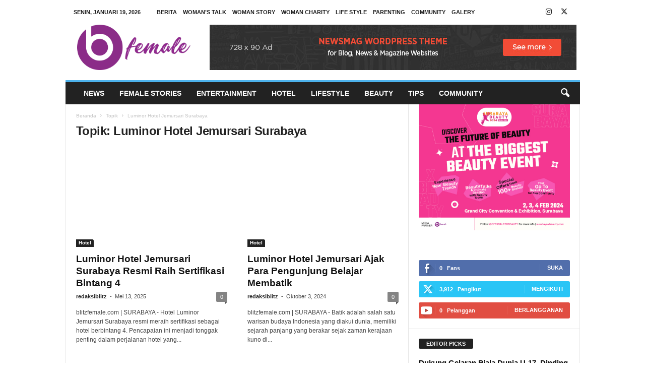

--- FILE ---
content_type: text/html; charset=UTF-8
request_url: https://blitzfemale.com/tag/luminor-hotel-jemursari-surabaya/
body_size: 15509
content:
<!doctype html >
<!--[if IE 8]><html class="ie8" lang="id"> <![endif]-->
<!--[if IE 9]><html class="ie9" lang="id"> <![endif]-->
<!--[if gt IE 8]><!--><html lang="id"> <!--<![endif]--><head><script data-no-optimize="1">var litespeed_docref=sessionStorage.getItem("litespeed_docref");litespeed_docref&&(Object.defineProperty(document,"referrer",{get:function(){return litespeed_docref}}),sessionStorage.removeItem("litespeed_docref"));</script> <title>Luminor Hotel Jemursari Surabaya Archives - BLITZFEMALE.COM</title><meta charset="UTF-8" /><meta name="viewport" content="width=device-width, initial-scale=1.0"><link rel="pingback" href="https://blitzfemale.com/xmlrpc.php" /><meta name='robots' content='index, follow, max-image-preview:large, max-snippet:-1, max-video-preview:-1' /><link rel="canonical" href="https://blitzfemale.com/tag/luminor-hotel-jemursari-surabaya/" /><meta property="og:locale" content="id_ID" /><meta property="og:type" content="article" /><meta property="og:title" content="Luminor Hotel Jemursari Surabaya Archives - BLITZFEMALE.COM" /><meta property="og:url" content="https://blitzfemale.com/tag/luminor-hotel-jemursari-surabaya/" /><meta property="og:site_name" content="BLITZFEMALE.COM" /><meta name="twitter:card" content="summary_large_image" /> <script type="application/ld+json" class="yoast-schema-graph">{"@context":"https://schema.org","@graph":[{"@type":"CollectionPage","@id":"https://blitzfemale.com/tag/luminor-hotel-jemursari-surabaya/","url":"https://blitzfemale.com/tag/luminor-hotel-jemursari-surabaya/","name":"Luminor Hotel Jemursari Surabaya Archives - BLITZFEMALE.COM","isPartOf":{"@id":"https://blitzfemale.com/#website"},"primaryImageOfPage":{"@id":"https://blitzfemale.com/tag/luminor-hotel-jemursari-surabaya/#primaryimage"},"image":{"@id":"https://blitzfemale.com/tag/luminor-hotel-jemursari-surabaya/#primaryimage"},"thumbnailUrl":"https://blitzfemale.com/wp-content/uploads/2025/05/20250508_154952-scaled.jpg","breadcrumb":{"@id":"https://blitzfemale.com/tag/luminor-hotel-jemursari-surabaya/#breadcrumb"},"inLanguage":"id"},{"@type":"ImageObject","inLanguage":"id","@id":"https://blitzfemale.com/tag/luminor-hotel-jemursari-surabaya/#primaryimage","url":"https://blitzfemale.com/wp-content/uploads/2025/05/20250508_154952-scaled.jpg","contentUrl":"https://blitzfemale.com/wp-content/uploads/2025/05/20250508_154952-scaled.jpg","width":2560,"height":1920,"caption":"Luminor Hotel Jemursari Surabaya Resmi Raih Sertifikasi Bintang 4 (foto : ist)"},{"@type":"BreadcrumbList","@id":"https://blitzfemale.com/tag/luminor-hotel-jemursari-surabaya/#breadcrumb","itemListElement":[{"@type":"ListItem","position":1,"name":"Home","item":"https://blitzfemale.com/"},{"@type":"ListItem","position":2,"name":"Luminor Hotel Jemursari Surabaya"}]},{"@type":"WebSite","@id":"https://blitzfemale.com/#website","url":"https://blitzfemale.com/","name":"BLITZFEMALE.COM","description":"berita female terkini","publisher":{"@id":"https://blitzfemale.com/#organization"},"potentialAction":[{"@type":"SearchAction","target":{"@type":"EntryPoint","urlTemplate":"https://blitzfemale.com/?s={search_term_string}"},"query-input":"required name=search_term_string"}],"inLanguage":"id"},{"@type":"Organization","@id":"https://blitzfemale.com/#organization","name":"BLITZFEMALE.COM","url":"https://blitzfemale.com/","logo":{"@type":"ImageObject","inLanguage":"id","@id":"https://blitzfemale.com/#/schema/logo/image/","url":"https://blitzfemale.com/wp-content/uploads/2023/03/cropped-LOGO-BLITZFEMALE-300-pix.jpg","contentUrl":"https://blitzfemale.com/wp-content/uploads/2023/03/cropped-LOGO-BLITZFEMALE-300-pix.jpg","width":300,"height":133,"caption":"BLITZFEMALE.COM"},"image":{"@id":"https://blitzfemale.com/#/schema/logo/image/"}}]}</script> <link rel='dns-prefetch' href='//www.googletagmanager.com' /><link rel='dns-prefetch' href='//fonts.googleapis.com' /><link rel="alternate" type="application/rss+xml" title="BLITZFEMALE.COM &raquo; Feed" href="https://blitzfemale.com/feed/" /><link rel="alternate" type="application/rss+xml" title="BLITZFEMALE.COM &raquo; Umpan Komentar" href="https://blitzfemale.com/comments/feed/" /><link rel="alternate" type="application/rss+xml" title="BLITZFEMALE.COM &raquo; Luminor Hotel Jemursari Surabaya Umpan Tag" href="https://blitzfemale.com/tag/luminor-hotel-jemursari-surabaya/feed/" /><link data-optimized="2" rel="stylesheet" href="https://blitzfemale.com/wp-content/litespeed/css/ff230b6be5cab17ba1e8b981c7cdf5a8.css?ver=3b2af" /> <script type="litespeed/javascript" data-src="https://blitzfemale.com/wp-includes/js/jquery/jquery.min.js?ver=3.7.1" id="jquery-core-js"></script>  <script type="litespeed/javascript" data-src="https://www.googletagmanager.com/gtag/js?id=UA-262468081-1" id="google_gtagjs-js"></script> <script id="google_gtagjs-js-after" type="litespeed/javascript">window.dataLayer=window.dataLayer||[];function gtag(){dataLayer.push(arguments)}
gtag('set','linker',{"domains":["blitzfemale.com"]});gtag("js",new Date());gtag("set","developer_id.dZTNiMT",!0);gtag("config","UA-262468081-1",{"anonymize_ip":!0});gtag("config","G-KEDTQVTFB5")</script> <link rel="https://api.w.org/" href="https://blitzfemale.com/wp-json/" /><link rel="alternate" title="JSON" type="application/json" href="https://blitzfemale.com/wp-json/wp/v2/tags/133" /><link rel="EditURI" type="application/rsd+xml" title="RSD" href="https://blitzfemale.com/xmlrpc.php?rsd" /><meta name="generator" content="WordPress 6.9" /><meta name="generator" content="Site Kit by Google 1.110.0" /> <script type="application/ld+json">{
        "@context": "https://schema.org",
        "@type": "BreadcrumbList",
        "itemListElement": [
            {
                "@type": "ListItem",
                "position": 1,
                "item": {
                    "@type": "WebSite",
                    "@id": "https://blitzfemale.com/",
                    "name": "Beranda"
                }
            },
            {
                "@type": "ListItem",
                "position": 2,
                    "item": {
                    "@type": "WebPage",
                    "@id": "https://blitzfemale.com/tag/luminor-hotel-jemursari-surabaya/",
                    "name": "Luminor Hotel Jemursari Surabaya"
                }
            }    
        ]
    }</script> <link rel="icon" href="https://blitzfemale.com/wp-content/uploads/2023/01/cropped-cropped-logo-b-female-png-32x32.png" sizes="32x32" /><link rel="icon" href="https://blitzfemale.com/wp-content/uploads/2023/01/cropped-cropped-logo-b-female-png-192x192.png" sizes="192x192" /><link rel="apple-touch-icon" href="https://blitzfemale.com/wp-content/uploads/2023/01/cropped-cropped-logo-b-female-png-180x180.png" /><meta name="msapplication-TileImage" content="https://blitzfemale.com/wp-content/uploads/2023/01/cropped-cropped-logo-b-female-png-270x270.png" /><style id='wp-block-image-inline-css' type='text/css'>.wp-block-image>a,.wp-block-image>figure>a{display:inline-block}.wp-block-image img{box-sizing:border-box;height:auto;max-width:100%;vertical-align:bottom}@media not (prefers-reduced-motion){.wp-block-image img.hide{visibility:hidden}.wp-block-image img.show{animation:show-content-image .4s}}.wp-block-image[style*=border-radius] img,.wp-block-image[style*=border-radius]>a{border-radius:inherit}.wp-block-image.has-custom-border img{box-sizing:border-box}.wp-block-image.aligncenter{text-align:center}.wp-block-image.alignfull>a,.wp-block-image.alignwide>a{width:100%}.wp-block-image.alignfull img,.wp-block-image.alignwide img{height:auto;width:100%}.wp-block-image .aligncenter,.wp-block-image .alignleft,.wp-block-image .alignright,.wp-block-image.aligncenter,.wp-block-image.alignleft,.wp-block-image.alignright{display:table}.wp-block-image .aligncenter>figcaption,.wp-block-image .alignleft>figcaption,.wp-block-image .alignright>figcaption,.wp-block-image.aligncenter>figcaption,.wp-block-image.alignleft>figcaption,.wp-block-image.alignright>figcaption{caption-side:bottom;display:table-caption}.wp-block-image .alignleft{float:left;margin:.5em 1em .5em 0}.wp-block-image .alignright{float:right;margin:.5em 0 .5em 1em}.wp-block-image .aligncenter{margin-left:auto;margin-right:auto}.wp-block-image :where(figcaption){margin-bottom:1em;margin-top:.5em}.wp-block-image.is-style-circle-mask img{border-radius:9999px}@supports ((-webkit-mask-image:none) or (mask-image:none)) or (-webkit-mask-image:none){.wp-block-image.is-style-circle-mask img{border-radius:0;-webkit-mask-image:url('data:image/svg+xml;utf8,<svg viewBox="0 0 100 100" xmlns="http://www.w3.org/2000/svg"><circle cx="50" cy="50" r="50"/></svg>');mask-image:url('data:image/svg+xml;utf8,<svg viewBox="0 0 100 100" xmlns="http://www.w3.org/2000/svg"><circle cx="50" cy="50" r="50"/></svg>');mask-mode:alpha;-webkit-mask-position:center;mask-position:center;-webkit-mask-repeat:no-repeat;mask-repeat:no-repeat;-webkit-mask-size:contain;mask-size:contain}}:root :where(.wp-block-image.is-style-rounded img,.wp-block-image .is-style-rounded img){border-radius:9999px}.wp-block-image figure{margin:0}.wp-lightbox-container{display:flex;flex-direction:column;position:relative}.wp-lightbox-container img{cursor:zoom-in}.wp-lightbox-container img:hover+button{opacity:1}.wp-lightbox-container button{align-items:center;backdrop-filter:blur(16px) saturate(180%);background-color:#5a5a5a40;border:none;border-radius:4px;cursor:zoom-in;display:flex;height:20px;justify-content:center;opacity:0;padding:0;position:absolute;right:16px;text-align:center;top:16px;width:20px;z-index:100}@media not (prefers-reduced-motion){.wp-lightbox-container button{transition:opacity .2s ease}}.wp-lightbox-container button:focus-visible{outline:3px auto #5a5a5a40;outline:3px auto -webkit-focus-ring-color;outline-offset:3px}.wp-lightbox-container button:hover{cursor:pointer;opacity:1}.wp-lightbox-container button:focus{opacity:1}.wp-lightbox-container button:focus,.wp-lightbox-container button:hover,.wp-lightbox-container button:not(:hover):not(:active):not(.has-background){background-color:#5a5a5a40;border:none}.wp-lightbox-overlay{box-sizing:border-box;cursor:zoom-out;height:100vh;left:0;overflow:hidden;position:fixed;top:0;visibility:hidden;width:100%;z-index:100000}.wp-lightbox-overlay .close-button{align-items:center;cursor:pointer;display:flex;justify-content:center;min-height:40px;min-width:40px;padding:0;position:absolute;right:calc(env(safe-area-inset-right) + 16px);top:calc(env(safe-area-inset-top) + 16px);z-index:5000000}.wp-lightbox-overlay .close-button:focus,.wp-lightbox-overlay .close-button:hover,.wp-lightbox-overlay .close-button:not(:hover):not(:active):not(.has-background){background:none;border:none}.wp-lightbox-overlay .lightbox-image-container{height:var(--wp--lightbox-container-height);left:50%;overflow:hidden;position:absolute;top:50%;transform:translate(-50%,-50%);transform-origin:top left;width:var(--wp--lightbox-container-width);z-index:9999999999}.wp-lightbox-overlay .wp-block-image{align-items:center;box-sizing:border-box;display:flex;height:100%;justify-content:center;margin:0;position:relative;transform-origin:0 0;width:100%;z-index:3000000}.wp-lightbox-overlay .wp-block-image img{height:var(--wp--lightbox-image-height);min-height:var(--wp--lightbox-image-height);min-width:var(--wp--lightbox-image-width);width:var(--wp--lightbox-image-width)}.wp-lightbox-overlay .wp-block-image figcaption{display:none}.wp-lightbox-overlay button{background:none;border:none}.wp-lightbox-overlay .scrim{background-color:#fff;height:100%;opacity:.9;position:absolute;width:100%;z-index:2000000}.wp-lightbox-overlay.active{visibility:visible}@media not (prefers-reduced-motion){.wp-lightbox-overlay.active{animation:turn-on-visibility .25s both}.wp-lightbox-overlay.active img{animation:turn-on-visibility .35s both}.wp-lightbox-overlay.show-closing-animation:not(.active){animation:turn-off-visibility .35s both}.wp-lightbox-overlay.show-closing-animation:not(.active) img{animation:turn-off-visibility .25s both}.wp-lightbox-overlay.zoom.active{animation:none;opacity:1;visibility:visible}.wp-lightbox-overlay.zoom.active .lightbox-image-container{animation:lightbox-zoom-in .4s}.wp-lightbox-overlay.zoom.active .lightbox-image-container img{animation:none}.wp-lightbox-overlay.zoom.active .scrim{animation:turn-on-visibility .4s forwards}.wp-lightbox-overlay.zoom.show-closing-animation:not(.active){animation:none}.wp-lightbox-overlay.zoom.show-closing-animation:not(.active) .lightbox-image-container{animation:lightbox-zoom-out .4s}.wp-lightbox-overlay.zoom.show-closing-animation:not(.active) .lightbox-image-container img{animation:none}.wp-lightbox-overlay.zoom.show-closing-animation:not(.active) .scrim{animation:turn-off-visibility .4s forwards}}@keyframes show-content-image{0%{visibility:hidden}99%{visibility:hidden}to{visibility:visible}}@keyframes turn-on-visibility{0%{opacity:0}to{opacity:1}}@keyframes turn-off-visibility{0%{opacity:1;visibility:visible}99%{opacity:0;visibility:visible}to{opacity:0;visibility:hidden}}@keyframes lightbox-zoom-in{0%{transform:translate(calc((-100vw + var(--wp--lightbox-scrollbar-width))/2 + var(--wp--lightbox-initial-left-position)),calc(-50vh + var(--wp--lightbox-initial-top-position))) scale(var(--wp--lightbox-scale))}to{transform:translate(-50%,-50%) scale(1)}}@keyframes lightbox-zoom-out{0%{transform:translate(-50%,-50%) scale(1);visibility:visible}99%{visibility:visible}to{transform:translate(calc((-100vw + var(--wp--lightbox-scrollbar-width))/2 + var(--wp--lightbox-initial-left-position)),calc(-50vh + var(--wp--lightbox-initial-top-position))) scale(var(--wp--lightbox-scale));visibility:hidden}}
/*# sourceURL=https://blitzfemale.com/wp-includes/blocks/image/style.min.css */</style></head><body class="archive tag tag-luminor-hotel-jemursari-surabaya tag-133 wp-custom-logo wp-theme-Newsmag global-block-template-1 td-animation-stack-type0 td-full-layout" itemscope="itemscope" itemtype="https://schema.org/WebPage"><div class="td-scroll-up  td-hide-scroll-up-on-mob"  style="display:none;"><i class="td-icon-menu-up"></i></div><div class="td-menu-background"></div><div id="td-mobile-nav"><div class="td-mobile-container"><div class="td-menu-socials-wrap"><div class="td-menu-socials">
<span class="td-social-icon-wrap">
<a target="_blank" href="https://www.instagram.com/blitzfemalenews/" title="Instagram">
<i class="td-icon-font td-icon-instagram"></i>
<span style="display: none">Instagram</span>
</a>
</span>
<span class="td-social-icon-wrap">
<a target="_blank" href="https://twitter.com/blitzfemalenews" title="Twitter">
<i class="td-icon-font td-icon-twitter"></i>
<span style="display: none">Twitter</span>
</a>
</span></div><div class="td-mobile-close">
<span><i class="td-icon-close-mobile"></i></span></div></div><div class="td-mobile-content"><div class="menu-menu-baru-container"><ul id="menu-menu-baru" class="td-mobile-main-menu"><li id="menu-item-4763" class="menu-item menu-item-type-taxonomy menu-item-object-category menu-item-has-children menu-item-first menu-item-4763"><a href="https://blitzfemale.com/category/news/">NEWS<i class="td-icon-menu-right td-element-after"></i></a><ul class="sub-menu"><li id="menu-item-1342" class="menu-item menu-item-type-taxonomy menu-item-object-category menu-item-1342"><a href="https://blitzfemale.com/category/berita/">Event</a></li></ul></li><li id="menu-item-1349" class="menu-item menu-item-type-taxonomy menu-item-object-category menu-item-1349"><a href="https://blitzfemale.com/category/female-stories/">Female Stories</a></li><li id="menu-item-1344" class="menu-item menu-item-type-taxonomy menu-item-object-category menu-item-has-children menu-item-1344"><a href="https://blitzfemale.com/category/entertainment/">Entertainment<i class="td-icon-menu-right td-element-after"></i></a><ul class="sub-menu"><li id="menu-item-1347" class="menu-item menu-item-type-taxonomy menu-item-object-category menu-item-1347"><a href="https://blitzfemale.com/category/entertainment/musik/">Musik</a></li><li id="menu-item-1345" class="menu-item menu-item-type-taxonomy menu-item-object-category menu-item-1345"><a href="https://blitzfemale.com/category/entertainment/film/">Film</a></li><li id="menu-item-4750" class="menu-item menu-item-type-taxonomy menu-item-object-category menu-item-4750"><a href="https://blitzfemale.com/category/celebrity/">Celebrity</a></li></ul></li><li id="menu-item-4746" class="menu-item menu-item-type-taxonomy menu-item-object-category menu-item-has-children menu-item-4746"><a href="https://blitzfemale.com/category/hotel/">Hotel<i class="td-icon-menu-right td-element-after"></i></a><ul class="sub-menu"><li id="menu-item-8892" class="menu-item menu-item-type-taxonomy menu-item-object-category menu-item-8892"><a href="https://blitzfemale.com/category/artotel-ts-suites-surabaya/">Artotel TS Suites Surabaya</a></li><li id="menu-item-8931" class="menu-item menu-item-type-taxonomy menu-item-object-category menu-item-8931"><a href="https://blitzfemale.com/category/aston-imperial-bekasi/">Aston Imperial Bekasi</a></li><li id="menu-item-8919" class="menu-item menu-item-type-taxonomy menu-item-object-category menu-item-8919"><a href="https://blitzfemale.com/category/aston-inn-jemursari-surabaya/">Aston Inn Jemursari Surabaya</a></li><li id="menu-item-8886" class="menu-item menu-item-type-taxonomy menu-item-object-category menu-item-8886"><a href="https://blitzfemale.com/category/atria-hotel-malang/">Atria Hotel Malang</a></li><li id="menu-item-4748" class="menu-item menu-item-type-taxonomy menu-item-object-category menu-item-4748"><a href="https://blitzfemale.com/category/java-paragon-hotel-residences-surabaya/">Java Paragon Hotel &amp; Residences Surabaya</a></li><li id="menu-item-6298" class="menu-item menu-item-type-taxonomy menu-item-object-category menu-item-6298"><a href="https://blitzfemale.com/category/maxone-dharmahusada-surabaya/">Maxone Dharmahusada Surabaya</a></li><li id="menu-item-5006" class="menu-item menu-item-type-taxonomy menu-item-object-category menu-item-5006"><a href="https://blitzfemale.com/category/palm-park-hotel-convention-surabaya/">PALM PARK Hotel &amp; Convention Surabaya</a></li><li id="menu-item-5701" class="menu-item menu-item-type-taxonomy menu-item-object-category menu-item-5701"><a href="https://blitzfemale.com/category/swiss-belinn-manyar-surabaya/">Swiss-Belinn Manyar Surabaya</a></li><li id="menu-item-6843" class="menu-item menu-item-type-taxonomy menu-item-object-category menu-item-6843"><a href="https://blitzfemale.com/category/the-alana-surabaya/">The Alana Surabaya</a></li></ul></li><li id="menu-item-4749" class="menu-item menu-item-type-taxonomy menu-item-object-category menu-item-has-children menu-item-4749"><a href="https://blitzfemale.com/category/lifestyle/">LIFESTYLE<i class="td-icon-menu-right td-element-after"></i></a><ul class="sub-menu"><li id="menu-item-1370" class="menu-item menu-item-type-taxonomy menu-item-object-category menu-item-1370"><a href="https://blitzfemale.com/category/fashion/">Fashion</a></li><li id="menu-item-1369" class="menu-item menu-item-type-taxonomy menu-item-object-category menu-item-1369"><a href="https://blitzfemale.com/category/entertainment/kesehatan/">Healthy</a></li><li id="menu-item-1348" class="menu-item menu-item-type-taxonomy menu-item-object-category menu-item-1348"><a href="https://blitzfemale.com/category/parenting/">Parenting</a></li></ul></li><li id="menu-item-1371" class="menu-item menu-item-type-taxonomy menu-item-object-category menu-item-has-children menu-item-1371"><a href="https://blitzfemale.com/category/beauty/">Beauty<i class="td-icon-menu-right td-element-after"></i></a><ul class="sub-menu"><li id="menu-item-5047" class="menu-item menu-item-type-taxonomy menu-item-object-category menu-item-5047"><a href="https://blitzfemale.com/category/salsa-cosmetic/">Salsa Cosmetic</a></li></ul></li><li id="menu-item-4751" class="menu-item menu-item-type-taxonomy menu-item-object-category menu-item-4751"><a href="https://blitzfemale.com/category/tips-2/">TIPS</a></li><li id="menu-item-4756" class="menu-item menu-item-type-taxonomy menu-item-object-category menu-item-has-children menu-item-4756"><a href="https://blitzfemale.com/category/community/">Community<i class="td-icon-menu-right td-element-after"></i></a><ul class="sub-menu"><li id="menu-item-4754" class="menu-item menu-item-type-taxonomy menu-item-object-category menu-item-4754"><a href="https://blitzfemale.com/category/isik/">ISIK</a></li></ul></li></ul></div></div></div></div><div class="td-search-background"></div><div class="td-search-wrap-mob"><div class="td-drop-down-search"><form method="get" class="td-search-form" action="https://blitzfemale.com/"><div class="td-search-close">
<span><i class="td-icon-close-mobile"></i></span></div><div role="search" class="td-search-input">
<span>Cari</span>
<input id="td-header-search-mob" type="text" value="" name="s" autocomplete="off" /></div></form><div id="td-aj-search-mob"></div></div></div><div id="td-outer-wrap"><div class="td-outer-container"><div class="td-header-container td-header-wrap td-header-style-1"><div class="td-header-row td-header-top-menu"><div class="td-top-bar-container top-bar-style-1"><div class="td-header-sp-top-menu"><div class="td_data_time"><div >Senin, Januari 19, 2026</div></div><div class="menu-top-container"><ul id="menu-primary" class="top-header-menu"><li id="menu-item-91" class="menu-item menu-item-type-custom menu-item-object-custom menu-item-first td-menu-item td-normal-menu menu-item-91"><a href="https://blitzfemale.com/category/berita/">Berita</a></li><li id="menu-item-32" class="menu-item menu-item-type-custom menu-item-object-custom td-menu-item td-normal-menu menu-item-32"><a href="https://blitzfemale.com/category/woman-talk/">woman&#8217;s talk</a></li><li id="menu-item-33" class="menu-item menu-item-type-custom menu-item-object-custom td-menu-item td-normal-menu menu-item-33"><a href="https://blitzfemale.com/category/woman-story/">woman story</a></li><li id="menu-item-83" class="menu-item menu-item-type-custom menu-item-object-custom td-menu-item td-normal-menu menu-item-83"><a href="https://blitzfemale.com/category/woman-charity/">woman charity</a></li><li id="menu-item-34" class="menu-item menu-item-type-custom menu-item-object-custom td-menu-item td-normal-menu menu-item-34"><a href="https://blitzfemale.com/category/lifestyle/">life style</a></li><li id="menu-item-82" class="menu-item menu-item-type-custom menu-item-object-custom td-menu-item td-normal-menu menu-item-82"><a href="https://blitzfemale.com/category/parenting/">parenting</a></li><li id="menu-item-84" class="menu-item menu-item-type-custom menu-item-object-custom td-menu-item td-normal-menu menu-item-84"><a href="https://blitzfemale.com/category/community/">community</a></li><li id="menu-item-131" class="menu-item menu-item-type-custom menu-item-object-custom td-menu-item td-normal-menu menu-item-131"><a href="https://blitzfemale.com/category/galery/">Galery</a></li></ul></div></div><div class="td-header-sp-top-widget">
<span class="td-social-icon-wrap">
<a target="_blank" href="https://www.instagram.com/blitzfemalenews/" title="Instagram">
<i class="td-icon-font td-icon-instagram"></i>
<span style="display: none">Instagram</span>
</a>
</span>
<span class="td-social-icon-wrap">
<a target="_blank" href="https://twitter.com/blitzfemalenews" title="Twitter">
<i class="td-icon-font td-icon-twitter"></i>
<span style="display: none">Twitter</span>
</a>
</span></div></div></div><div class="td-header-row td-header-header"><div class="td-header-sp-logo">
<a class="td-main-logo" href="https://blitzfemale.com/">
<img data-lazyloaded="1" src="[data-uri]" class="td-retina-data" data-retina="https://blitzfemale.com/wp-content/uploads/2023/01/cropped-logo-b-female-png.png" data-src="https://blitzfemale.com/wp-content/uploads/2023/01/cropped-logo-b-female-png.png" alt=""  width="299" height="120"/>
<span class="td-visual-hidden">BLITZFEMALE.COM</span>
</a></div><div class="td-header-sp-rec"><div class="td-header-ad-wrap  td-ad-m td-ad-tp td-ad-p"><div class="td-a-rec td-a-rec-id-header  tdi_1 td_block_template_1"><div class="td-all-devices"><a href="https://www.google.com"><img data-lazyloaded="1" src="[data-uri]" width="728" height="90" alt="Google search engine" data-src="https://blitzfemale.com/wp-content/uploads/2023/06/rec728.jpg"/></a></div></div></div></div></div><div class="td-header-menu-wrap"><div class="td-header-row td-header-border td-header-main-menu"><div id="td-header-menu" role="navigation"><div id="td-top-mobile-toggle"><span><i class="td-icon-font td-icon-mobile"></i></span></div><div class="td-main-menu-logo td-logo-in-header">
<a class="td-mobile-logo td-sticky-header" href="https://blitzfemale.com/">
<img data-lazyloaded="1" src="[data-uri]" data-src="https://blitzfemale.com/wp-content/uploads/2023/01/cropped-logo-b-female-png.png" alt=""  width="299" height="120"/>
</a>
<a class="td-header-logo td-sticky-header" href="https://blitzfemale.com/">
<img data-lazyloaded="1" src="[data-uri]" class="td-retina-data" data-retina="https://blitzfemale.com/wp-content/uploads/2023/01/cropped-logo-b-female-png.png" data-src="https://blitzfemale.com/wp-content/uploads/2023/01/cropped-logo-b-female-png.png" alt=""  width="299" height="120"/>
</a></div><div class="menu-menu-baru-container"><ul id="menu-menu-baru-1" class="sf-menu"><li class="menu-item menu-item-type-taxonomy menu-item-object-category menu-item-has-children menu-item-first td-menu-item td-normal-menu menu-item-4763"><a href="https://blitzfemale.com/category/news/">NEWS</a><ul class="sub-menu"><li class="menu-item menu-item-type-taxonomy menu-item-object-category td-menu-item td-normal-menu menu-item-1342"><a href="https://blitzfemale.com/category/berita/">Event</a></li></ul></li><li class="menu-item menu-item-type-taxonomy menu-item-object-category td-menu-item td-normal-menu menu-item-1349"><a href="https://blitzfemale.com/category/female-stories/">Female Stories</a></li><li class="menu-item menu-item-type-taxonomy menu-item-object-category menu-item-has-children td-menu-item td-normal-menu menu-item-1344"><a href="https://blitzfemale.com/category/entertainment/">Entertainment</a><ul class="sub-menu"><li class="menu-item menu-item-type-taxonomy menu-item-object-category td-menu-item td-normal-menu menu-item-1347"><a href="https://blitzfemale.com/category/entertainment/musik/">Musik</a></li><li class="menu-item menu-item-type-taxonomy menu-item-object-category td-menu-item td-normal-menu menu-item-1345"><a href="https://blitzfemale.com/category/entertainment/film/">Film</a></li><li class="menu-item menu-item-type-taxonomy menu-item-object-category td-menu-item td-normal-menu menu-item-4750"><a href="https://blitzfemale.com/category/celebrity/">Celebrity</a></li></ul></li><li class="menu-item menu-item-type-taxonomy menu-item-object-category menu-item-has-children td-menu-item td-normal-menu menu-item-4746"><a href="https://blitzfemale.com/category/hotel/">Hotel</a><ul class="sub-menu"><li class="menu-item menu-item-type-taxonomy menu-item-object-category td-menu-item td-normal-menu menu-item-8892"><a href="https://blitzfemale.com/category/artotel-ts-suites-surabaya/">Artotel TS Suites Surabaya</a></li><li class="menu-item menu-item-type-taxonomy menu-item-object-category td-menu-item td-normal-menu menu-item-8931"><a href="https://blitzfemale.com/category/aston-imperial-bekasi/">Aston Imperial Bekasi</a></li><li class="menu-item menu-item-type-taxonomy menu-item-object-category td-menu-item td-normal-menu menu-item-8919"><a href="https://blitzfemale.com/category/aston-inn-jemursari-surabaya/">Aston Inn Jemursari Surabaya</a></li><li class="menu-item menu-item-type-taxonomy menu-item-object-category td-menu-item td-normal-menu menu-item-8886"><a href="https://blitzfemale.com/category/atria-hotel-malang/">Atria Hotel Malang</a></li><li class="menu-item menu-item-type-taxonomy menu-item-object-category td-menu-item td-normal-menu menu-item-4748"><a href="https://blitzfemale.com/category/java-paragon-hotel-residences-surabaya/">Java Paragon Hotel &amp; Residences Surabaya</a></li><li class="menu-item menu-item-type-taxonomy menu-item-object-category td-menu-item td-normal-menu menu-item-6298"><a href="https://blitzfemale.com/category/maxone-dharmahusada-surabaya/">Maxone Dharmahusada Surabaya</a></li><li class="menu-item menu-item-type-taxonomy menu-item-object-category td-menu-item td-normal-menu menu-item-5006"><a href="https://blitzfemale.com/category/palm-park-hotel-convention-surabaya/">PALM PARK Hotel &amp; Convention Surabaya</a></li><li class="menu-item menu-item-type-taxonomy menu-item-object-category td-menu-item td-normal-menu menu-item-5701"><a href="https://blitzfemale.com/category/swiss-belinn-manyar-surabaya/">Swiss-Belinn Manyar Surabaya</a></li><li class="menu-item menu-item-type-taxonomy menu-item-object-category td-menu-item td-normal-menu menu-item-6843"><a href="https://blitzfemale.com/category/the-alana-surabaya/">The Alana Surabaya</a></li></ul></li><li class="menu-item menu-item-type-taxonomy menu-item-object-category menu-item-has-children td-menu-item td-normal-menu menu-item-4749"><a href="https://blitzfemale.com/category/lifestyle/">LIFESTYLE</a><ul class="sub-menu"><li class="menu-item menu-item-type-taxonomy menu-item-object-category td-menu-item td-normal-menu menu-item-1370"><a href="https://blitzfemale.com/category/fashion/">Fashion</a></li><li class="menu-item menu-item-type-taxonomy menu-item-object-category td-menu-item td-normal-menu menu-item-1369"><a href="https://blitzfemale.com/category/entertainment/kesehatan/">Healthy</a></li><li class="menu-item menu-item-type-taxonomy menu-item-object-category td-menu-item td-normal-menu menu-item-1348"><a href="https://blitzfemale.com/category/parenting/">Parenting</a></li></ul></li><li class="menu-item menu-item-type-taxonomy menu-item-object-category menu-item-has-children td-menu-item td-normal-menu menu-item-1371"><a href="https://blitzfemale.com/category/beauty/">Beauty</a><ul class="sub-menu"><li class="menu-item menu-item-type-taxonomy menu-item-object-category td-menu-item td-normal-menu menu-item-5047"><a href="https://blitzfemale.com/category/salsa-cosmetic/">Salsa Cosmetic</a></li></ul></li><li class="menu-item menu-item-type-taxonomy menu-item-object-category td-menu-item td-normal-menu menu-item-4751"><a href="https://blitzfemale.com/category/tips-2/">TIPS</a></li><li class="menu-item menu-item-type-taxonomy menu-item-object-category menu-item-has-children td-menu-item td-normal-menu menu-item-4756"><a href="https://blitzfemale.com/category/community/">Community</a><ul class="sub-menu"><li class="menu-item menu-item-type-taxonomy menu-item-object-category td-menu-item td-normal-menu menu-item-4754"><a href="https://blitzfemale.com/category/isik/">ISIK</a></li></ul></li></ul></div></div><div class="td-search-wrapper"><div id="td-top-search"><div class="header-search-wrap"><div class="dropdown header-search">
<a id="td-header-search-button" href="#" role="button" aria-label="search icon" class="dropdown-toggle " data-toggle="dropdown"><i class="td-icon-search"></i></a>
<span id="td-header-search-button-mob" class="dropdown-toggle " data-toggle="dropdown"><i class="td-icon-search"></i></span></div></div></div></div><div class="header-search-wrap"><div class="dropdown header-search"><div class="td-drop-down-search"><form method="get" class="td-search-form" action="https://blitzfemale.com/"><div role="search" class="td-head-form-search-wrap">
<input class="needsclick" id="td-header-search" type="text" value="" name="s" autocomplete="off" /><input class="wpb_button wpb_btn-inverse btn" type="submit" id="td-header-search-top" value="Cari" /></div></form><div id="td-aj-search"></div></div></div></div></div></div></div><div class="td-container"><div class="td-container-border"><div class="td-pb-row"><div class="td-pb-span8 td-main-content"><div class="td-ss-main-content"><div class="td-page-header td-pb-padding-side"><div class="entry-crumbs"><span><a title="" class="entry-crumb" href="https://blitzfemale.com/">Beranda</a></span> <i class="td-icon-right td-bread-sep td-bred-no-url-last"></i> <span class="td-bred-no-url-last">Topik</span> <i class="td-icon-right td-bread-sep td-bred-no-url-last"></i> <span class="td-bred-no-url-last">Luminor Hotel Jemursari Surabaya</span></div><h1 class="entry-title td-page-title">
<span>Topik: Luminor Hotel Jemursari Surabaya</span></h1></div><div class="td-block-row"><div class="td-block-span6"><div class="td_module_4 td_module_wrap td-animation-stack td-cpt-post"><div class="td-module-image"><div class="td-module-thumb"><a href="https://blitzfemale.com/2025/05/13/luminor-hotel-jemursari-surabaya-resmi-raih-sertifikasi-bintang-4/"  rel="bookmark" class="td-image-wrap " title="Luminor Hotel Jemursari Surabaya Resmi Raih Sertifikasi Bintang 4" ><img class="entry-thumb" src="" alt="Luminor Hotel Jemursari Surabaya Resmi Raih Sertifikasi Bintang 4 (foto : ist)" title="Luminor Hotel Jemursari Surabaya Resmi Raih Sertifikasi Bintang 4" data-type="image_tag" data-img-url="https://blitzfemale.com/wp-content/uploads/2025/05/20250508_154952-300x194.jpg"  width="300" height="194" /></a></div>                                <a href="https://blitzfemale.com/category/hotel/" class="td-post-category">Hotel</a></div><h3 class="entry-title td-module-title"><a href="https://blitzfemale.com/2025/05/13/luminor-hotel-jemursari-surabaya-resmi-raih-sertifikasi-bintang-4/"  rel="bookmark" title="Luminor Hotel Jemursari Surabaya Resmi Raih Sertifikasi Bintang 4">Luminor Hotel Jemursari Surabaya Resmi Raih Sertifikasi Bintang 4</a></h3><div class="meta-info">
<span class="td-post-author-name"><a href="https://blitzfemale.com/author/redaksiblitz/">redaksiblitz</a> <span>-</span> </span>                <span class="td-post-date"><time class="entry-date updated td-module-date" datetime="2025-05-13T17:32:16+07:00" >Mei 13, 2025</time></span>                <span class="td-module-comments"><a href="https://blitzfemale.com/2025/05/13/luminor-hotel-jemursari-surabaya-resmi-raih-sertifikasi-bintang-4/#respond">0</a></span></div><div class="td-excerpt">
blitzfemale.com | SURABAYA - Hotel Luminor Jemursari Surabaya resmi meraih sertifikasi sebagai hotel berbintang 4. Pencapaian ini menjadi tonggak penting dalam perjalanan hotel yang...</div></div></div><div class="td-block-span6"><div class="td_module_4 td_module_wrap td-animation-stack td-cpt-post"><div class="td-module-image"><div class="td-module-thumb"><a href="https://blitzfemale.com/2024/10/03/luminor-hotel-jemursari-ajak-para-pengunjung-belajar-membatik/"  rel="bookmark" class="td-image-wrap " title="Luminor Hotel Jemursari Ajak Para Pengunjung Belajar Membatik" ><img class="entry-thumb" src="" alt="Luminor Hotel Jemursari Ajak Para Pengunjung Belajar Membatik (foto : ist)" title="Luminor Hotel Jemursari Ajak Para Pengunjung Belajar Membatik" data-type="image_tag" data-img-url="https://blitzfemale.com/wp-content/uploads/2024/10/20241002_113128-300x194.jpg"  width="300" height="194" /></a></div>                                <a href="https://blitzfemale.com/category/hotel/" class="td-post-category">Hotel</a></div><h3 class="entry-title td-module-title"><a href="https://blitzfemale.com/2024/10/03/luminor-hotel-jemursari-ajak-para-pengunjung-belajar-membatik/"  rel="bookmark" title="Luminor Hotel Jemursari Ajak Para Pengunjung Belajar Membatik">Luminor Hotel Jemursari Ajak Para Pengunjung Belajar Membatik</a></h3><div class="meta-info">
<span class="td-post-author-name"><a href="https://blitzfemale.com/author/redaksiblitz/">redaksiblitz</a> <span>-</span> </span>                <span class="td-post-date"><time class="entry-date updated td-module-date" datetime="2024-10-03T13:06:05+07:00" >Oktober 3, 2024</time></span>                <span class="td-module-comments"><a href="https://blitzfemale.com/2024/10/03/luminor-hotel-jemursari-ajak-para-pengunjung-belajar-membatik/#respond">0</a></span></div><div class="td-excerpt">
blitzfemale.com | SURABAYA - Batik adalah salah satu warisan budaya Indonesia yang diakui dunia, memiliki sejarah panjang yang berakar sejak zaman kerajaan kuno di...</div></div></div></div><div class="td-block-row"><div class="td-block-span6"><div class="td_module_4 td_module_wrap td-animation-stack td-cpt-post"><div class="td-module-image"><div class="td-module-thumb"><a href="https://blitzfemale.com/2023/05/31/sajikan-kreasi-menu-suroboyoan-luminor-hotel-jemursari-surabaya-gelar-acara-makan-siang-spesial-menyambut-hjks-ke-730/"  rel="bookmark" class="td-image-wrap " title="Sajikan Kreasi Menu Suroboyoan, Luminor Hotel Jemursari Surabaya Gelar Acara Makan Siang Spesial Menyambut HJKS Ke 730" ><img class="entry-thumb" src="" alt="Sajikan Kreasi Menu Suroboyoan, Luminor Hotel Jemursari Surabaya Gelar Acara Makan Siang Spesial Menyambut HJKS Ke 730" title="Sajikan Kreasi Menu Suroboyoan, Luminor Hotel Jemursari Surabaya Gelar Acara Makan Siang Spesial Menyambut HJKS Ke 730" data-type="image_tag" data-img-url="https://blitzfemale.com/wp-content/uploads/2023/05/Lunch-HUT-Surabaya-730-Luminor-Jemursari-4.jpeg"  width="259" height="194" /></a></div>                                <a href="https://blitzfemale.com/category/hotel/" class="td-post-category">Hotel</a></div><h3 class="entry-title td-module-title"><a href="https://blitzfemale.com/2023/05/31/sajikan-kreasi-menu-suroboyoan-luminor-hotel-jemursari-surabaya-gelar-acara-makan-siang-spesial-menyambut-hjks-ke-730/"  rel="bookmark" title="Sajikan Kreasi Menu Suroboyoan, Luminor Hotel Jemursari Surabaya Gelar Acara Makan Siang Spesial Menyambut HJKS Ke 730">Sajikan Kreasi Menu Suroboyoan, Luminor Hotel Jemursari Surabaya Gelar Acara Makan...</a></h3><div class="meta-info">
<span class="td-post-author-name"><a href="https://blitzfemale.com/author/redaksiblitz/">redaksiblitz</a> <span>-</span> </span>                <span class="td-post-date"><time class="entry-date updated td-module-date" datetime="2023-06-01T05:44:25+07:00" >Mei 31, 2023</time></span>                <span class="td-module-comments"><a href="https://blitzfemale.com/2023/05/31/sajikan-kreasi-menu-suroboyoan-luminor-hotel-jemursari-surabaya-gelar-acara-makan-siang-spesial-menyambut-hjks-ke-730/#respond">0</a></span></div><div class="td-excerpt">
blitzfemale.com | SURABAYA - Kota Surabaya, selain dijuluki sebagai kota pahlawan, juga identik dengan tata kota bangunan bersejarah serta aneka kuliner yang khas penuh...</div></div></div></div></div></div><div class="td-pb-span4 td-main-sidebar"><div class="td-ss-main-sidebar"><aside class="td_block_template_1 widget widget_block widget_media_image"><div class="wp-block-image"><figure class="aligncenter size-full"><img data-lazyloaded="1" src="[data-uri]" decoding="async" width="900" height="750" data-src="https://blitzfemale.com/wp-content/uploads/2024/01/BlitzFemale-300x250-1.jpg" alt="" class="wp-image-3204" data-srcset="https://blitzfemale.com/wp-content/uploads/2024/01/BlitzFemale-300x250-1.jpg 900w, https://blitzfemale.com/wp-content/uploads/2024/01/BlitzFemale-300x250-1-300x250.jpg 300w, https://blitzfemale.com/wp-content/uploads/2024/01/BlitzFemale-300x250-1-768x640.jpg 768w, https://blitzfemale.com/wp-content/uploads/2024/01/BlitzFemale-300x250-1-504x420.jpg 504w, https://blitzfemale.com/wp-content/uploads/2024/01/BlitzFemale-300x250-1-640x533.jpg 640w, https://blitzfemale.com/wp-content/uploads/2024/01/BlitzFemale-300x250-1-681x568.jpg 681w" data-sizes="(max-width: 900px) 100vw, 900px" /></figure></div></aside><div class="td_block_wrap td_block_social_counter td_block_widget tdi_2 td_block_template_1"><div class="td-block-title-wrap"></div><div class="td-social-list"><div class="td_social_type td-pb-margin-side td_social_facebook"><div class="td-social-box"><div class="td-sp td-sp-facebook"></div><span class="td_social_info td_social_info_counter">0</span><span class="td_social_info td_social_info_name">Fans</span><span class="td_social_button"><a href="https://www.facebook.com/tagdiv"  >Suka</a></span></div></div><div class="td_social_type td-pb-margin-side td_social_twitter"><div class="td-social-box"><div class="td-sp td-sp-twitter"></div><span class="td_social_info td_social_info_counter">3,912</span><span class="td_social_info td_social_info_name">Pengikut</span><span class="td_social_button"><a href="https://twitter.com/tagdivofficial"  >Mengikuti</a></span></div></div><div class="td_social_type td-pb-margin-side td_social_youtube"><div class="td-social-box"><div class="td-sp td-sp-youtube"></div><span class="td_social_info td_social_info_counter">0</span><span class="td_social_info td_social_info_name">Pelanggan</span><span class="td_social_button"><a href="https://www.youtube.com/tagdiv"  >Berlangganan</a></span></div></div></div></div><div class="td_block_wrap td_block_9 td_block_widget tdi_3 td_with_ajax_pagination td-pb-border-top td_block_template_1"  data-td-block-uid="tdi_3" ><script type="litespeed/javascript">var block_tdi_3=new tdBlock();block_tdi_3.id="tdi_3";block_tdi_3.atts='{"sort":"random_posts","custom_title":"EDITOR PICKS","limit":"4","header_color":"","ajax_pagination":"next_prev","class":"td_block_widget tdi_3","block_type":"td_block_9","separator":"","custom_url":"","title_tag":"","block_template_id":"","border_top":"","color_preset":"","m8_tl":"","m8_title_tag":"","post_ids":"","category_id":"","category_ids":"","tag_slug":"","autors_id":"","installed_post_types":"","offset":"","open_in_new_window":"","show_modified_date":"","video_popup":"","video_rec":"","video_rec_title":"","show_vid_t":"block","el_class":"","td_ajax_filter_type":"","td_ajax_filter_ids":"","td_filter_default_txt":"All","td_ajax_preloading":"","f_header_font_header":"","f_header_font_title":"Block header","f_header_font_settings":"","f_header_font_family":"","f_header_font_size":"","f_header_font_line_height":"","f_header_font_style":"","f_header_font_weight":"","f_header_font_transform":"","f_header_font_spacing":"","f_header_":"","f_ajax_font_title":"Ajax categories","f_ajax_font_settings":"","f_ajax_font_family":"","f_ajax_font_size":"","f_ajax_font_line_height":"","f_ajax_font_style":"","f_ajax_font_weight":"","f_ajax_font_transform":"","f_ajax_font_spacing":"","f_ajax_":"","f_more_font_title":"Load more button","f_more_font_settings":"","f_more_font_family":"","f_more_font_size":"","f_more_font_line_height":"","f_more_font_style":"","f_more_font_weight":"","f_more_font_transform":"","f_more_font_spacing":"","f_more_":"","m8f_title_font_header":"","m8f_title_font_title":"Article title","m8f_title_font_settings":"","m8f_title_font_family":"","m8f_title_font_size":"","m8f_title_font_line_height":"","m8f_title_font_style":"","m8f_title_font_weight":"","m8f_title_font_transform":"","m8f_title_font_spacing":"","m8f_title_":"","m8f_cat_font_title":"Article category tag","m8f_cat_font_settings":"","m8f_cat_font_family":"","m8f_cat_font_size":"","m8f_cat_font_line_height":"","m8f_cat_font_style":"","m8f_cat_font_weight":"","m8f_cat_font_transform":"","m8f_cat_font_spacing":"","m8f_cat_":"","m8f_meta_font_title":"Article meta info","m8f_meta_font_settings":"","m8f_meta_font_family":"","m8f_meta_font_size":"","m8f_meta_font_line_height":"","m8f_meta_font_style":"","m8f_meta_font_weight":"","m8f_meta_font_transform":"","m8f_meta_font_spacing":"","m8f_meta_":"","ajax_pagination_infinite_stop":"","css":"","tdc_css":"","td_column_number":1,"ajax_pagination_next_prev_swipe":"","tdc_css_class":"tdi_3","tdc_css_class_style":"tdi_3_rand_style"}';block_tdi_3.td_column_number="1";block_tdi_3.block_type="td_block_9";block_tdi_3.post_count="4";block_tdi_3.found_posts="1539";block_tdi_3.header_color="";block_tdi_3.ajax_pagination_infinite_stop="";block_tdi_3.max_num_pages="385";tdBlocksArray.push(block_tdi_3)</script><h4 class="block-title"><span class="td-pulldown-size">EDITOR PICKS</span></h4><div id=tdi_3 class="td_block_inner"><div class="td-block-span12"><div class="td_module_8 td_module_wrap td-cpt-post"><div class="item-details"><h3 class="entry-title td-module-title"><a href="https://blitzfemale.com/2023/11/11/dukung-gelaran-piala-dunia-u-17-dinding-pop-stasiun-kota-dihiasi-gambar-karakter-bacuya-dan-maskot-sulo-bolo/"  rel="bookmark" title="Dukung Gelaran Piala Dunia U-17, Dinding Pop Stasiun Kota Dihiasi Gambar Karakter Bacuya dan Maskot Sulo Bolo">Dukung Gelaran Piala Dunia U-17, Dinding Pop Stasiun Kota Dihiasi Gambar Karakter Bacuya dan...</a></h3><div class="meta-info">
<span class="td-post-author-name"><a href="https://blitzfemale.com/author/redaksiblitz/">redaksiblitz</a> <span>-</span> </span>                    <span class="td-post-date"><time class="entry-date updated td-module-date" datetime="2023-11-11T09:15:00+07:00" >November 11, 2023</time></span></div></div></div></div><div class="td-block-span12"><div class="td_module_8 td_module_wrap td-cpt-post"><div class="item-details"><h3 class="entry-title td-module-title"><a href="https://blitzfemale.com/2023/02/04/untuk-penjual-makanan-online-perhatikan-hal-berikut-ya/"  rel="bookmark" title="Untuk Penjual Makanan Online, Perhatikan Hal Berikut ya">Untuk Penjual Makanan Online, Perhatikan Hal Berikut ya</a></h3><div class="meta-info">
<span class="td-post-author-name"><a href="https://blitzfemale.com/author/redaksiblitz/">redaksiblitz</a> <span>-</span> </span>                    <span class="td-post-date"><time class="entry-date updated td-module-date" datetime="2023-02-04T13:45:39+07:00" >Februari 4, 2023</time></span></div></div></div></div><div class="td-block-span12"><div class="td_module_8 td_module_wrap td-cpt-post"><div class="item-details"><h3 class="entry-title td-module-title"><a href="https://blitzfemale.com/2024/12/06/meriahkan-natal-dan-tahun-baru-bertajuk-ambyar-surabaya-suites-hotel-hadirkan-beragam-penawaran-spesial/"  rel="bookmark" title="Meriahkan Natal dan Tahun Baru Bertajuk Ambyar, Surabaya Suites Hotel Hadirkan Beragam Penawaran Spesial">Meriahkan Natal dan Tahun Baru Bertajuk Ambyar, Surabaya Suites Hotel Hadirkan Beragam Penawaran Spesial</a></h3><div class="meta-info">
<span class="td-post-author-name"><a href="https://blitzfemale.com/author/redaksiblitz/">redaksiblitz</a> <span>-</span> </span>                    <span class="td-post-date"><time class="entry-date updated td-module-date" datetime="2024-12-06T12:58:23+07:00" >Desember 6, 2024</time></span></div></div></div></div><div class="td-block-span12"><div class="td_module_8 td_module_wrap td-cpt-post"><div class="item-details"><h3 class="entry-title td-module-title"><a href="https://blitzfemale.com/2024/03/24/tembus-9-juta-penonton-ksi-surabaya-nobar-exhuma/"  rel="bookmark" title="Tembus 9 Juta Penonton, KSI Surabaya Nobar Exhuma">Tembus 9 Juta Penonton, KSI Surabaya Nobar Exhuma</a></h3><div class="meta-info">
<span class="td-post-author-name"><a href="https://blitzfemale.com/author/redaksiblitz/">redaksiblitz</a> <span>-</span> </span>                    <span class="td-post-date"><time class="entry-date updated td-module-date" datetime="2024-03-24T07:59:11+07:00" >Maret 24, 2024</time></span></div></div></div></div></div><div class="td-next-prev-wrap"><a href="#" class="td-ajax-prev-page ajax-page-disabled" aria-label="prev-page" id="prev-page-tdi_3" data-td_block_id="tdi_3"><i class="td-next-prev-icon td-icon-font td-icon-menu-left"></i></a><a href="#"  class="td-ajax-next-page" aria-label="next-page" id="next-page-tdi_3" data-td_block_id="tdi_3"><i class="td-next-prev-icon td-icon-font td-icon-menu-right"></i></a></div></div></div></div></div></div></div><div class="td-footer-container td-container"><div class="td-pb-row"><div class="td-pb-span12"></div></div><div class="td-pb-row"><div class="td-pb-span4"><div class="td-footer-info td-pb-padding-side"><div class="footer-logo-wrap"><a href="https://blitzfemale.com/"><img data-lazyloaded="1" src="[data-uri]" class="td-retina-data" data-src="https://blitzfemale.com/wp-content/uploads/2023/01/logo-b-female-png.png" data-retina="https://blitzfemale.com/wp-content/uploads/2023/01/logo-b-female-png.png" alt="" title=""  width="299" height="120" /></a></div><div class="footer-text-wrap">Berita perempuan<div class="footer-email-wrap">Hubungi kami: <a href="mailto:contact@yoursite.com">contact@yoursite.com</a></div></div><div class="footer-social-wrap td-social-style2">
<span class="td-social-icon-wrap">
<a target="_blank" href="https://www.instagram.com/blitzfemalenews/" title="Instagram">
<i class="td-icon-font td-icon-instagram"></i>
<span style="display: none">Instagram</span>
</a>
</span>
<span class="td-social-icon-wrap">
<a target="_blank" href="https://twitter.com/blitzfemalenews" title="Twitter">
<i class="td-icon-font td-icon-twitter"></i>
<span style="display: none">Twitter</span>
</a>
</span></div></div></div><div class="td-pb-span4"><div class="td_block_wrap td_block_7 tdi_5 td_block_template_1"  data-td-block-uid="tdi_5" ><script type="litespeed/javascript">var block_tdi_5=new tdBlock();block_tdi_5.id="tdi_5";block_tdi_5.atts='{"custom_title":"ARTIKEL LAINNYA","border_top":"no_border_top","limit":3,"block_type":"td_block_7","separator":"","custom_url":"","title_tag":"","block_template_id":"","color_preset":"","m6_tl":"","m6_title_tag":"","post_ids":"","category_id":"","category_ids":"","tag_slug":"","autors_id":"","installed_post_types":"","sort":"","offset":"","open_in_new_window":"","show_modified_date":"","video_popup":"","video_rec":"","video_rec_title":"","show_vid_t":"block","el_class":"","td_ajax_filter_type":"","td_ajax_filter_ids":"","td_filter_default_txt":"All","td_ajax_preloading":"","f_header_font_header":"","f_header_font_title":"Block header","f_header_font_settings":"","f_header_font_family":"","f_header_font_size":"","f_header_font_line_height":"","f_header_font_style":"","f_header_font_weight":"","f_header_font_transform":"","f_header_font_spacing":"","f_header_":"","f_ajax_font_title":"Ajax categories","f_ajax_font_settings":"","f_ajax_font_family":"","f_ajax_font_size":"","f_ajax_font_line_height":"","f_ajax_font_style":"","f_ajax_font_weight":"","f_ajax_font_transform":"","f_ajax_font_spacing":"","f_ajax_":"","f_more_font_title":"Load more button","f_more_font_settings":"","f_more_font_family":"","f_more_font_size":"","f_more_font_line_height":"","f_more_font_style":"","f_more_font_weight":"","f_more_font_transform":"","f_more_font_spacing":"","f_more_":"","m6f_title_font_header":"","m6f_title_font_title":"Article title","m6f_title_font_settings":"","m6f_title_font_family":"","m6f_title_font_size":"","m6f_title_font_line_height":"","m6f_title_font_style":"","m6f_title_font_weight":"","m6f_title_font_transform":"","m6f_title_font_spacing":"","m6f_title_":"","m6f_cat_font_title":"Article category tag","m6f_cat_font_settings":"","m6f_cat_font_family":"","m6f_cat_font_size":"","m6f_cat_font_line_height":"","m6f_cat_font_style":"","m6f_cat_font_weight":"","m6f_cat_font_transform":"","m6f_cat_font_spacing":"","m6f_cat_":"","m6f_meta_font_title":"Article meta info","m6f_meta_font_settings":"","m6f_meta_font_family":"","m6f_meta_font_size":"","m6f_meta_font_line_height":"","m6f_meta_font_style":"","m6f_meta_font_weight":"","m6f_meta_font_transform":"","m6f_meta_font_spacing":"","m6f_meta_":"","ajax_pagination":"","ajax_pagination_infinite_stop":"","css":"","tdc_css":"","td_column_number":1,"header_color":"","ajax_pagination_next_prev_swipe":"","class":"tdi_5","tdc_css_class":"tdi_5","tdc_css_class_style":"tdi_5_rand_style"}';block_tdi_5.td_column_number="1";block_tdi_5.block_type="td_block_7";block_tdi_5.post_count="3";block_tdi_5.found_posts="1539";block_tdi_5.header_color="";block_tdi_5.ajax_pagination_infinite_stop="";block_tdi_5.max_num_pages="513";tdBlocksArray.push(block_tdi_5)</script><h4 class="block-title"><span class="td-pulldown-size">ARTIKEL LAINNYA</span></h4><div id=tdi_5 class="td_block_inner"><div class="td-block-span12"><div class="td_module_6 td_module_wrap td-animation-stack td-cpt-post"><div class="td-module-thumb"><a href="https://blitzfemale.com/2026/01/14/mora-club-tawarkan-diskon-hingga-30-persen-untuk-pemesanan-hotel-mora-group/"  rel="bookmark" class="td-image-wrap " title="Mora Club Tawarkan Diskon Hingga 30 Persen Untuk Pemesanan Hotel Mora Group" ><img class="entry-thumb" src="" alt="" title="Mora Club Tawarkan Diskon Hingga 30 Persen Untuk Pemesanan Hotel Mora Group" data-type="image_tag" data-img-url="https://blitzfemale.com/wp-content/uploads/2026/01/WhatsApp-Image-2026-01-14-at-15.01.00-100x75.jpeg"  width="100" height="75" /></a></div><div class="item-details"><h3 class="entry-title td-module-title"><a href="https://blitzfemale.com/2026/01/14/mora-club-tawarkan-diskon-hingga-30-persen-untuk-pemesanan-hotel-mora-group/"  rel="bookmark" title="Mora Club Tawarkan Diskon Hingga 30 Persen Untuk Pemesanan Hotel Mora Group">Mora Club Tawarkan Diskon Hingga 30 Persen Untuk Pemesanan Hotel Mora...</a></h3><div class="meta-info">
<span class="td-post-date"><time class="entry-date updated td-module-date" datetime="2026-01-14T15:23:21+07:00" >Januari 14, 2026</time></span></div></div></div></div><div class="td-block-span12"><div class="td_module_6 td_module_wrap td-animation-stack td-cpt-post"><div class="td-module-thumb"><a href="https://blitzfemale.com/2026/01/14/saat-ruang-bertemu-rasa-sunday-brunch-jadi-simbol-pengalaman-baru-di-atria-hotel-malang/"  rel="bookmark" class="td-image-wrap " title="Saat Ruang Bertemu Rasa: Sunday Brunch Jadi Simbol Pengalaman Baru di Atria Hotel Malang" ><img class="entry-thumb" src="" alt="" title="Saat Ruang Bertemu Rasa: Sunday Brunch Jadi Simbol Pengalaman Baru di Atria Hotel Malang" data-type="image_tag" data-img-url="https://blitzfemale.com/wp-content/uploads/2026/01/DSC08265-edited-100x75.jpg"  width="100" height="75" /></a></div><div class="item-details"><h3 class="entry-title td-module-title"><a href="https://blitzfemale.com/2026/01/14/saat-ruang-bertemu-rasa-sunday-brunch-jadi-simbol-pengalaman-baru-di-atria-hotel-malang/"  rel="bookmark" title="Saat Ruang Bertemu Rasa: Sunday Brunch Jadi Simbol Pengalaman Baru di Atria Hotel Malang">Saat Ruang Bertemu Rasa: Sunday Brunch Jadi Simbol Pengalaman Baru di...</a></h3><div class="meta-info">
<span class="td-post-date"><time class="entry-date updated td-module-date" datetime="2026-01-14T14:23:05+07:00" >Januari 14, 2026</time></span></div></div></div></div><div class="td-block-span12"><div class="td_module_6 td_module_wrap td-animation-stack td-cpt-post"><div class="td-module-thumb"><a href="https://blitzfemale.com/2026/01/14/liburan-tanpa-jauh-jauh-aston-inn-jemursari-punya-promo-staycation-rp399-000-nett/"  rel="bookmark" class="td-image-wrap " title="Liburan Tanpa Jauh-Jauh, Aston Inn Jemursari Punya Promo Staycation Rp399.000 Nett" ><img class="entry-thumb" src="" alt="" title="Liburan Tanpa Jauh-Jauh, Aston Inn Jemursari Punya Promo Staycation Rp399.000 Nett" data-type="image_tag" data-img-url="https://blitzfemale.com/wp-content/uploads/2026/01/WhatsApp-Image-2026-01-14-at-10.08.02-100x75.jpeg"  width="100" height="75" /></a></div><div class="item-details"><h3 class="entry-title td-module-title"><a href="https://blitzfemale.com/2026/01/14/liburan-tanpa-jauh-jauh-aston-inn-jemursari-punya-promo-staycation-rp399-000-nett/"  rel="bookmark" title="Liburan Tanpa Jauh-Jauh, Aston Inn Jemursari Punya Promo Staycation Rp399.000 Nett">Liburan Tanpa Jauh-Jauh, Aston Inn Jemursari Punya Promo Staycation Rp399.000 Nett</a></h3><div class="meta-info">
<span class="td-post-date"><time class="entry-date updated td-module-date" datetime="2026-01-14T13:41:47+07:00" >Januari 14, 2026</time></span></div></div></div></div></div></div></div><div class="td-pb-span4"><div class="td_block_wrap td_block_popular_categories tdi_6 widget widget_categories td-pb-border-top td_block_template_1"  data-td-block-uid="tdi_6" ><h4 class="block-title"><span class="td-pulldown-size">KATEGORI TERPOPULER</span></h4><ul class="td-pb-padding-side"><li><a href="https://blitzfemale.com/category/hotel/">Hotel<span class="td-cat-no">831</span></a></li><li><a href="https://blitzfemale.com/category/berita/">Berita<span class="td-cat-no">250</span></a></li><li><a href="https://blitzfemale.com/category/news/">NEWS<span class="td-cat-no">75</span></a></li><li><a href="https://blitzfemale.com/category/entertainment/">Entertainment<span class="td-cat-no">65</span></a></li><li><a href="https://blitzfemale.com/category/beauty/">Beauty<span class="td-cat-no">55</span></a></li><li><a href="https://blitzfemale.com/category/female-stories/">Female Stories<span class="td-cat-no">47</span></a></li><li><a href="https://blitzfemale.com/category/fashion/">Fashion<span class="td-cat-no">35</span></a></li></ul></div></div></div></div><div class="td-sub-footer-container td-container td-container-border "><div class="td-pb-row"><div class="td-pb-span8 td-sub-footer-menu"><div class="td-pb-padding-side"><div class="menu-td-demo-footer-menu-container"><ul id="menu-td-demo-footer-menu" class="td-subfooter-menu"><li id="menu-item-1112" class="menu-item menu-item-type-custom menu-item-object-custom menu-item-first td-menu-item td-normal-menu menu-item-1112"><a href="#">Disclaimer</a></li><li id="menu-item-1113" class="menu-item menu-item-type-custom menu-item-object-custom td-menu-item td-normal-menu menu-item-1113"><a href="#">Privacy</a></li><li id="menu-item-1114" class="menu-item menu-item-type-custom menu-item-object-custom td-menu-item td-normal-menu menu-item-1114"><a href="#">Advertisement</a></li><li id="menu-item-1115" class="menu-item menu-item-type-custom menu-item-object-custom td-menu-item td-normal-menu menu-item-1115"><a href="#">Contact Us</a></li></ul></div></div></div><div class="td-pb-span4 td-sub-footer-copy"><div class="td-pb-padding-side">
&copy; Blitzfemale</div></div></div></div></div></div> <script type="speculationrules">{"prefetch":[{"source":"document","where":{"and":[{"href_matches":"/*"},{"not":{"href_matches":["/wp-*.php","/wp-admin/*","/wp-content/uploads/*","/wp-content/*","/wp-content/plugins/*","/wp-content/themes/Newsmag/*","/*\\?(.+)"]}},{"not":{"selector_matches":"a[rel~=\"nofollow\"]"}},{"not":{"selector_matches":".no-prefetch, .no-prefetch a"}}]},"eagerness":"conservative"}]}</script>  <script id="wp-emoji-settings" type="application/json">{"baseUrl":"https://s.w.org/images/core/emoji/17.0.2/72x72/","ext":".png","svgUrl":"https://s.w.org/images/core/emoji/17.0.2/svg/","svgExt":".svg","source":{"concatemoji":"https://blitzfemale.com/wp-includes/js/wp-emoji-release.min.js?ver=6.9"}}</script> <script type="module">/*  */
/*! This file is auto-generated */
const a=JSON.parse(document.getElementById("wp-emoji-settings").textContent),o=(window._wpemojiSettings=a,"wpEmojiSettingsSupports"),s=["flag","emoji"];function i(e){try{var t={supportTests:e,timestamp:(new Date).valueOf()};sessionStorage.setItem(o,JSON.stringify(t))}catch(e){}}function c(e,t,n){e.clearRect(0,0,e.canvas.width,e.canvas.height),e.fillText(t,0,0);t=new Uint32Array(e.getImageData(0,0,e.canvas.width,e.canvas.height).data);e.clearRect(0,0,e.canvas.width,e.canvas.height),e.fillText(n,0,0);const a=new Uint32Array(e.getImageData(0,0,e.canvas.width,e.canvas.height).data);return t.every((e,t)=>e===a[t])}function p(e,t){e.clearRect(0,0,e.canvas.width,e.canvas.height),e.fillText(t,0,0);var n=e.getImageData(16,16,1,1);for(let e=0;e<n.data.length;e++)if(0!==n.data[e])return!1;return!0}function u(e,t,n,a){switch(t){case"flag":return n(e,"\ud83c\udff3\ufe0f\u200d\u26a7\ufe0f","\ud83c\udff3\ufe0f\u200b\u26a7\ufe0f")?!1:!n(e,"\ud83c\udde8\ud83c\uddf6","\ud83c\udde8\u200b\ud83c\uddf6")&&!n(e,"\ud83c\udff4\udb40\udc67\udb40\udc62\udb40\udc65\udb40\udc6e\udb40\udc67\udb40\udc7f","\ud83c\udff4\u200b\udb40\udc67\u200b\udb40\udc62\u200b\udb40\udc65\u200b\udb40\udc6e\u200b\udb40\udc67\u200b\udb40\udc7f");case"emoji":return!a(e,"\ud83e\u1fac8")}return!1}function f(e,t,n,a){let r;const o=(r="undefined"!=typeof WorkerGlobalScope&&self instanceof WorkerGlobalScope?new OffscreenCanvas(300,150):document.createElement("canvas")).getContext("2d",{willReadFrequently:!0}),s=(o.textBaseline="top",o.font="600 32px Arial",{});return e.forEach(e=>{s[e]=t(o,e,n,a)}),s}function r(e){var t=document.createElement("script");t.src=e,t.defer=!0,document.head.appendChild(t)}a.supports={everything:!0,everythingExceptFlag:!0},new Promise(t=>{let n=function(){try{var e=JSON.parse(sessionStorage.getItem(o));if("object"==typeof e&&"number"==typeof e.timestamp&&(new Date).valueOf()<e.timestamp+604800&&"object"==typeof e.supportTests)return e.supportTests}catch(e){}return null}();if(!n){if("undefined"!=typeof Worker&&"undefined"!=typeof OffscreenCanvas&&"undefined"!=typeof URL&&URL.createObjectURL&&"undefined"!=typeof Blob)try{var e="postMessage("+f.toString()+"("+[JSON.stringify(s),u.toString(),c.toString(),p.toString()].join(",")+"));",a=new Blob([e],{type:"text/javascript"});const r=new Worker(URL.createObjectURL(a),{name:"wpTestEmojiSupports"});return void(r.onmessage=e=>{i(n=e.data),r.terminate(),t(n)})}catch(e){}i(n=f(s,u,c,p))}t(n)}).then(e=>{for(const n in e)a.supports[n]=e[n],a.supports.everything=a.supports.everything&&a.supports[n],"flag"!==n&&(a.supports.everythingExceptFlag=a.supports.everythingExceptFlag&&a.supports[n]);var t;a.supports.everythingExceptFlag=a.supports.everythingExceptFlag&&!a.supports.flag,a.supports.everything||((t=a.source||{}).concatemoji?r(t.concatemoji):t.wpemoji&&t.twemoji&&(r(t.twemoji),r(t.wpemoji)))});
//# sourceURL=https://blitzfemale.com/wp-includes/js/wp-emoji-loader.min.js
/*  */</script>  <script data-no-optimize="1">window.lazyLoadOptions=Object.assign({},{threshold:300},window.lazyLoadOptions||{});!function(t,e){"object"==typeof exports&&"undefined"!=typeof module?module.exports=e():"function"==typeof define&&define.amd?define(e):(t="undefined"!=typeof globalThis?globalThis:t||self).LazyLoad=e()}(this,function(){"use strict";function e(){return(e=Object.assign||function(t){for(var e=1;e<arguments.length;e++){var n,a=arguments[e];for(n in a)Object.prototype.hasOwnProperty.call(a,n)&&(t[n]=a[n])}return t}).apply(this,arguments)}function o(t){return e({},at,t)}function l(t,e){return t.getAttribute(gt+e)}function c(t){return l(t,vt)}function s(t,e){return function(t,e,n){e=gt+e;null!==n?t.setAttribute(e,n):t.removeAttribute(e)}(t,vt,e)}function i(t){return s(t,null),0}function r(t){return null===c(t)}function u(t){return c(t)===_t}function d(t,e,n,a){t&&(void 0===a?void 0===n?t(e):t(e,n):t(e,n,a))}function f(t,e){et?t.classList.add(e):t.className+=(t.className?" ":"")+e}function _(t,e){et?t.classList.remove(e):t.className=t.className.replace(new RegExp("(^|\\s+)"+e+"(\\s+|$)")," ").replace(/^\s+/,"").replace(/\s+$/,"")}function g(t){return t.llTempImage}function v(t,e){!e||(e=e._observer)&&e.unobserve(t)}function b(t,e){t&&(t.loadingCount+=e)}function p(t,e){t&&(t.toLoadCount=e)}function n(t){for(var e,n=[],a=0;e=t.children[a];a+=1)"SOURCE"===e.tagName&&n.push(e);return n}function h(t,e){(t=t.parentNode)&&"PICTURE"===t.tagName&&n(t).forEach(e)}function a(t,e){n(t).forEach(e)}function m(t){return!!t[lt]}function E(t){return t[lt]}function I(t){return delete t[lt]}function y(e,t){var n;m(e)||(n={},t.forEach(function(t){n[t]=e.getAttribute(t)}),e[lt]=n)}function L(a,t){var o;m(a)&&(o=E(a),t.forEach(function(t){var e,n;e=a,(t=o[n=t])?e.setAttribute(n,t):e.removeAttribute(n)}))}function k(t,e,n){f(t,e.class_loading),s(t,st),n&&(b(n,1),d(e.callback_loading,t,n))}function A(t,e,n){n&&t.setAttribute(e,n)}function O(t,e){A(t,rt,l(t,e.data_sizes)),A(t,it,l(t,e.data_srcset)),A(t,ot,l(t,e.data_src))}function w(t,e,n){var a=l(t,e.data_bg_multi),o=l(t,e.data_bg_multi_hidpi);(a=nt&&o?o:a)&&(t.style.backgroundImage=a,n=n,f(t=t,(e=e).class_applied),s(t,dt),n&&(e.unobserve_completed&&v(t,e),d(e.callback_applied,t,n)))}function x(t,e){!e||0<e.loadingCount||0<e.toLoadCount||d(t.callback_finish,e)}function M(t,e,n){t.addEventListener(e,n),t.llEvLisnrs[e]=n}function N(t){return!!t.llEvLisnrs}function z(t){if(N(t)){var e,n,a=t.llEvLisnrs;for(e in a){var o=a[e];n=e,o=o,t.removeEventListener(n,o)}delete t.llEvLisnrs}}function C(t,e,n){var a;delete t.llTempImage,b(n,-1),(a=n)&&--a.toLoadCount,_(t,e.class_loading),e.unobserve_completed&&v(t,n)}function R(i,r,c){var l=g(i)||i;N(l)||function(t,e,n){N(t)||(t.llEvLisnrs={});var a="VIDEO"===t.tagName?"loadeddata":"load";M(t,a,e),M(t,"error",n)}(l,function(t){var e,n,a,o;n=r,a=c,o=u(e=i),C(e,n,a),f(e,n.class_loaded),s(e,ut),d(n.callback_loaded,e,a),o||x(n,a),z(l)},function(t){var e,n,a,o;n=r,a=c,o=u(e=i),C(e,n,a),f(e,n.class_error),s(e,ft),d(n.callback_error,e,a),o||x(n,a),z(l)})}function T(t,e,n){var a,o,i,r,c;t.llTempImage=document.createElement("IMG"),R(t,e,n),m(c=t)||(c[lt]={backgroundImage:c.style.backgroundImage}),i=n,r=l(a=t,(o=e).data_bg),c=l(a,o.data_bg_hidpi),(r=nt&&c?c:r)&&(a.style.backgroundImage='url("'.concat(r,'")'),g(a).setAttribute(ot,r),k(a,o,i)),w(t,e,n)}function G(t,e,n){var a;R(t,e,n),a=e,e=n,(t=Et[(n=t).tagName])&&(t(n,a),k(n,a,e))}function D(t,e,n){var a;a=t,(-1<It.indexOf(a.tagName)?G:T)(t,e,n)}function S(t,e,n){var a;t.setAttribute("loading","lazy"),R(t,e,n),a=e,(e=Et[(n=t).tagName])&&e(n,a),s(t,_t)}function V(t){t.removeAttribute(ot),t.removeAttribute(it),t.removeAttribute(rt)}function j(t){h(t,function(t){L(t,mt)}),L(t,mt)}function F(t){var e;(e=yt[t.tagName])?e(t):m(e=t)&&(t=E(e),e.style.backgroundImage=t.backgroundImage)}function P(t,e){var n;F(t),n=e,r(e=t)||u(e)||(_(e,n.class_entered),_(e,n.class_exited),_(e,n.class_applied),_(e,n.class_loading),_(e,n.class_loaded),_(e,n.class_error)),i(t),I(t)}function U(t,e,n,a){var o;n.cancel_on_exit&&(c(t)!==st||"IMG"===t.tagName&&(z(t),h(o=t,function(t){V(t)}),V(o),j(t),_(t,n.class_loading),b(a,-1),i(t),d(n.callback_cancel,t,e,a)))}function $(t,e,n,a){var o,i,r=(i=t,0<=bt.indexOf(c(i)));s(t,"entered"),f(t,n.class_entered),_(t,n.class_exited),o=t,i=a,n.unobserve_entered&&v(o,i),d(n.callback_enter,t,e,a),r||D(t,n,a)}function q(t){return t.use_native&&"loading"in HTMLImageElement.prototype}function H(t,o,i){t.forEach(function(t){return(a=t).isIntersecting||0<a.intersectionRatio?$(t.target,t,o,i):(e=t.target,n=t,a=o,t=i,void(r(e)||(f(e,a.class_exited),U(e,n,a,t),d(a.callback_exit,e,n,t))));var e,n,a})}function B(e,n){var t;tt&&!q(e)&&(n._observer=new IntersectionObserver(function(t){H(t,e,n)},{root:(t=e).container===document?null:t.container,rootMargin:t.thresholds||t.threshold+"px"}))}function J(t){return Array.prototype.slice.call(t)}function K(t){return t.container.querySelectorAll(t.elements_selector)}function Q(t){return c(t)===ft}function W(t,e){return e=t||K(e),J(e).filter(r)}function X(e,t){var n;(n=K(e),J(n).filter(Q)).forEach(function(t){_(t,e.class_error),i(t)}),t.update()}function t(t,e){var n,a,t=o(t);this._settings=t,this.loadingCount=0,B(t,this),n=t,a=this,Y&&window.addEventListener("online",function(){X(n,a)}),this.update(e)}var Y="undefined"!=typeof window,Z=Y&&!("onscroll"in window)||"undefined"!=typeof navigator&&/(gle|ing|ro)bot|crawl|spider/i.test(navigator.userAgent),tt=Y&&"IntersectionObserver"in window,et=Y&&"classList"in document.createElement("p"),nt=Y&&1<window.devicePixelRatio,at={elements_selector:".lazy",container:Z||Y?document:null,threshold:300,thresholds:null,data_src:"src",data_srcset:"srcset",data_sizes:"sizes",data_bg:"bg",data_bg_hidpi:"bg-hidpi",data_bg_multi:"bg-multi",data_bg_multi_hidpi:"bg-multi-hidpi",data_poster:"poster",class_applied:"applied",class_loading:"litespeed-loading",class_loaded:"litespeed-loaded",class_error:"error",class_entered:"entered",class_exited:"exited",unobserve_completed:!0,unobserve_entered:!1,cancel_on_exit:!0,callback_enter:null,callback_exit:null,callback_applied:null,callback_loading:null,callback_loaded:null,callback_error:null,callback_finish:null,callback_cancel:null,use_native:!1},ot="src",it="srcset",rt="sizes",ct="poster",lt="llOriginalAttrs",st="loading",ut="loaded",dt="applied",ft="error",_t="native",gt="data-",vt="ll-status",bt=[st,ut,dt,ft],pt=[ot],ht=[ot,ct],mt=[ot,it,rt],Et={IMG:function(t,e){h(t,function(t){y(t,mt),O(t,e)}),y(t,mt),O(t,e)},IFRAME:function(t,e){y(t,pt),A(t,ot,l(t,e.data_src))},VIDEO:function(t,e){a(t,function(t){y(t,pt),A(t,ot,l(t,e.data_src))}),y(t,ht),A(t,ct,l(t,e.data_poster)),A(t,ot,l(t,e.data_src)),t.load()}},It=["IMG","IFRAME","VIDEO"],yt={IMG:j,IFRAME:function(t){L(t,pt)},VIDEO:function(t){a(t,function(t){L(t,pt)}),L(t,ht),t.load()}},Lt=["IMG","IFRAME","VIDEO"];return t.prototype={update:function(t){var e,n,a,o=this._settings,i=W(t,o);{if(p(this,i.length),!Z&&tt)return q(o)?(e=o,n=this,i.forEach(function(t){-1!==Lt.indexOf(t.tagName)&&S(t,e,n)}),void p(n,0)):(t=this._observer,o=i,t.disconnect(),a=t,void o.forEach(function(t){a.observe(t)}));this.loadAll(i)}},destroy:function(){this._observer&&this._observer.disconnect(),K(this._settings).forEach(function(t){I(t)}),delete this._observer,delete this._settings,delete this.loadingCount,delete this.toLoadCount},loadAll:function(t){var e=this,n=this._settings;W(t,n).forEach(function(t){v(t,e),D(t,n,e)})},restoreAll:function(){var e=this._settings;K(e).forEach(function(t){P(t,e)})}},t.load=function(t,e){e=o(e);D(t,e)},t.resetStatus=function(t){i(t)},t}),function(t,e){"use strict";function n(){e.body.classList.add("litespeed_lazyloaded")}function a(){console.log("[LiteSpeed] Start Lazy Load"),o=new LazyLoad(Object.assign({},t.lazyLoadOptions||{},{elements_selector:"[data-lazyloaded]",callback_finish:n})),i=function(){o.update()},t.MutationObserver&&new MutationObserver(i).observe(e.documentElement,{childList:!0,subtree:!0,attributes:!0})}var o,i;t.addEventListener?t.addEventListener("load",a,!1):t.attachEvent("onload",a)}(window,document);</script><script data-no-optimize="1">window.litespeed_ui_events=window.litespeed_ui_events||["mouseover","click","keydown","wheel","touchmove","touchstart"];var urlCreator=window.URL||window.webkitURL;function litespeed_load_delayed_js_force(){console.log("[LiteSpeed] Start Load JS Delayed"),litespeed_ui_events.forEach(e=>{window.removeEventListener(e,litespeed_load_delayed_js_force,{passive:!0})}),document.querySelectorAll("iframe[data-litespeed-src]").forEach(e=>{e.setAttribute("src",e.getAttribute("data-litespeed-src"))}),"loading"==document.readyState?window.addEventListener("DOMContentLoaded",litespeed_load_delayed_js):litespeed_load_delayed_js()}litespeed_ui_events.forEach(e=>{window.addEventListener(e,litespeed_load_delayed_js_force,{passive:!0})});async function litespeed_load_delayed_js(){let t=[];for(var d in document.querySelectorAll('script[type="litespeed/javascript"]').forEach(e=>{t.push(e)}),t)await new Promise(e=>litespeed_load_one(t[d],e));document.dispatchEvent(new Event("DOMContentLiteSpeedLoaded")),window.dispatchEvent(new Event("DOMContentLiteSpeedLoaded"))}function litespeed_load_one(t,e){console.log("[LiteSpeed] Load ",t);var d=document.createElement("script");d.addEventListener("load",e),d.addEventListener("error",e),t.getAttributeNames().forEach(e=>{"type"!=e&&d.setAttribute("data-src"==e?"src":e,t.getAttribute(e))});let a=!(d.type="text/javascript");!d.src&&t.textContent&&(d.src=litespeed_inline2src(t.textContent),a=!0),t.after(d),t.remove(),a&&e()}function litespeed_inline2src(t){try{var d=urlCreator.createObjectURL(new Blob([t.replace(/^(?:<!--)?(.*?)(?:-->)?$/gm,"$1")],{type:"text/javascript"}))}catch(e){d="data:text/javascript;base64,"+btoa(t.replace(/^(?:<!--)?(.*?)(?:-->)?$/gm,"$1"))}return d}</script><script data-no-optimize="1">var litespeed_vary=document.cookie.replace(/(?:(?:^|.*;\s*)_lscache_vary\s*\=\s*([^;]*).*$)|^.*$/,"");litespeed_vary||fetch("/wp-content/plugins/litespeed-cache/guest.vary.php",{method:"POST",cache:"no-cache",redirect:"follow"}).then(e=>e.json()).then(e=>{console.log(e),e.hasOwnProperty("reload")&&"yes"==e.reload&&(sessionStorage.setItem("litespeed_docref",document.referrer),window.location.reload(!0))});</script><script data-optimized="1" type="litespeed/javascript" data-src="https://blitzfemale.com/wp-content/litespeed/js/37756bac04a04408bc2df38c4006e7d5.js?ver=3b2af"></script></body></html>
<!-- Page optimized by LiteSpeed Cache @2026-01-19 02:15:07 -->

<!-- Page cached by LiteSpeed Cache 7.7 on 2026-01-19 02:15:07 -->
<!-- Guest Mode -->
<!-- QUIC.cloud UCSS in queue -->